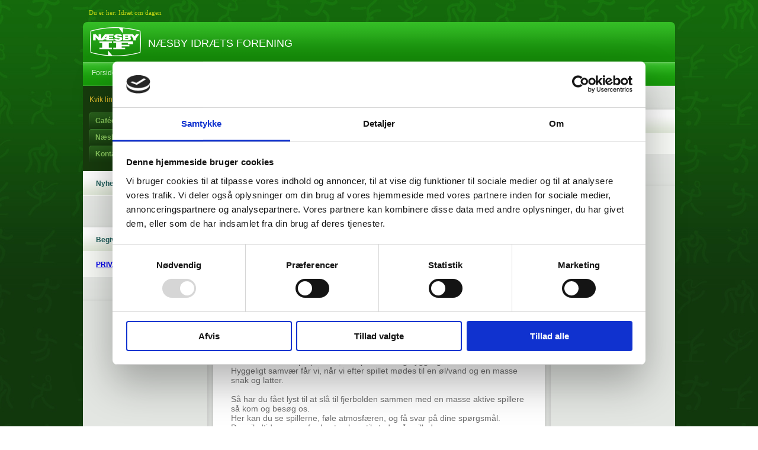

--- FILE ---
content_type: text/html; charset=UTF-8
request_url: http://www.n-i-f.dk/idraet-om-dagen
body_size: 5605
content:
<!DOCTYPE HTML>
<html lang="da">
<head>

<!--
          Leveret af WEB2IT
          https://www.web2it.dk
          Telefon (+45) 66 19 00 00
-->


<meta http-equiv="Content-Type" content="text/html; charset=utf-8">
<title>Idræt om dagen</title><script>var O3_ERR_GENERAL = 'An error occurred. Please try again.';</script>

<meta property="og:site_name" content="N-i-d" />
<meta property="og:title" content="Idræt om dagen" />
<meta property="og:image" content="http://www.n-i-f.dk/g/fb.jpg">
<meta property="og:language" content="danish" />

<meta name="robots" content="all">
<meta http-equiv="content-language" content="da">
<meta name="language" content="danish">
<meta name="revisit-after" content="4 Days">
<meta http-equiv="imagetoolbar" content="no">
<meta name="document-rating" content="General">
<meta name="cache-control" content="Public">
<meta http-equiv="imagetoolbar" content="no">
<!--<meta name="googlebot" content="noarchive">-->

<link rel="shortcut icon" href="/g/favicon/favicon.ico" type="image/x-icon" />
<link rel="apple-touch-icon" href="/g/favicon/apple-touch-icon.png" />
<link rel="apple-touch-icon" sizes="57x57" href="/g/favicon/apple-touch-icon-57x57.png" />
<link rel="apple-touch-icon" sizes="72x72" href="/g/favicon/apple-touch-icon-72x72.png" />
<link rel="apple-touch-icon" sizes="76x76" href="/g/favicon/apple-touch-icon-76x76.png" />
<link rel="apple-touch-icon" sizes="114x114" href="/g/favicon/apple-touch-icon-114x114.png" />
<link rel="apple-touch-icon" sizes="120x120" href="/g/favicon/apple-touch-icon-120x120.png" />
<link rel="apple-touch-icon" sizes="144x144" href="/g/favicon/apple-touch-icon-144x144.png" />
<link rel="apple-touch-icon" sizes="152x152" href="/g/favicon/apple-touch-icon-152x152.png" />

<!--inline scripts-->
<script type="text/javascript">
	var isBackend = false;
</script>

<!--external css-->
<link href="/cache/mini-6a7e4b6336ddc5011e5a438bdd56058a.css" rel="stylesheet" type="text/css" /><link type="text/css" rel="stylesheet" href="/i/css/public.php"/>
<!--external js-->
<!--[if lt IE 9]>
  <script src="http://html5shim.googlecode.com/svn/trunk/html5.js"></script>  
  <script src="http://css3-mediaqueries-js.googlecode.com/svn/trunk/css3-mediaqueries.js"></script>  
<![endif]-->

<script src="/cache/mini-915d0da7b661a8564da18c224ea5aa43.js" type="text/javascript"></script>
<!--inline js-->
<script type="text/javascript">
	jQuery.noConflict();
	jQuery.migrateMute = true;
	$$ = jQuery;
</script>

<!--cms-->
<style type="text/css">
	</style>
<script type="text/javascript">
	</script>



</head>
<body onload="" class="bodyMain pageid-14 no-mobile no-touch mac applewebkit applewebkit537 gecko" style="">



<table class="w0">

<tr>
<td class="breadcrumb-td"><div class="padding">
<div class="breadcrumb">Du er her: <a href="/idraet-om-dagen" class="current" id="sub17">Idræt om dagen</a>
</div></div></td>
</tr>

<tr>
<td class="logo-td"><div class="padding"><a href="/" class="logo" title="N&AElig;SBY IDR&AElig;TS FORENING"><img src="/g/nislogo.png"/></a><div class="logo-text">N&AElig;SBY IDR&AElig;TS FORENING</div></div></td>
</tr>

<tr>
<td class="menu-td"><div class="padding">
	<ul class="sf-menu"><li class="   "><a href="/" class="" id="sub1">Forside</a>
</li>
<li class="  has-sub "><ul><li class="   "><a href="/nif-ledelse" class="" id="sub279">NIF Ledelse</a>
</li>
<li class="   "><a href="/nif-ledelsesgruppe" class="" id="sub280">NIF - Ledelsesgruppe</a>
</li>
<li class="   "><a href="/vedtaegter-1" class="" id="sub281">Vedtægter</a>
</li>
</ul><a href="/information" class="" id="sub21">Om Næsby IF</a>
</li>
<li class="  has-sub "><ul><li class="  has-sub "><ul><li class="   "><a href="/forretningsudvalg" class="" id="sub377">Forretningsudvalg (FU)</a>
</li>
<li class="   "><a href="/kontaktpersoner-6" class="" id="sub165">Teams og udvalg</a>
</li>
<li class="   "><a href="/vaerdier-1" class="" id="sub160">Værdier</a>
</li>
</ul><a href="/om-badmintonafdelingen" class="" id="sub23">Organinsation</a>
</li>
<li class="  has-sub "><ul><li class="   "><a href="/kommende-arramgement" class="" id="sub379">Arrangementer og aflysninger</a>
</li>
<li class="   "><a href="/afdelinger" class="" id="sub154">Nyt fra FU</a>
</li>
<li class="   "><a href="/begivenheder-naesby" class="" id="sub199">Events</a>
</li>
</ul><a href="/badminton-begivenheder" class="" id="sub28">Aktuelt nu</a>
</li>
<li class="   "><a href="/kontingent-satser-1" class="" id="sub399">Kontingent og abonnementer</a>
</li>
<li class="  has-sub "><ul><li class="   "><a href="https://www.conventus.dk/medlemslogin/index.php?forening=2665" class="" id="sub402">Ret betalingskort / Min profil</a>
</li>
<li class="   "><a href="/banelejere" class="" id="sub400">Betaling for baner</a>
</li>
<li class="   "><a href="/indslusning-og-miniton" class="" id="sub395">Indslusning</a>
</li>
<li class="   "><a href="/oevrige-hold" class="" id="sub396">Ungdom, senior samt øvrige.</a>
</li>
<li class="   "><a href="/events" class="" id="sub398">Events</a>
</li>
<li class="   "><a href="/betaling-passive" class="" id="sub401">Betaling Passive</a>
</li>
</ul><a href="/betaling" class="" id="sub99">Indmeldelse, Betaling, Booking</a>
</li>
<li class="   "><a href="/udmeldelse" class="" id="sub372">Udmeldelse</a>
</li>
<li class="   "><a href="/baneudlejning" class="" id="sub22">Banebooking ledige tider</a>
</li>
<li class="   "><a href="/proevetime" class="" id="sub409">Pr&oslash;vetime</a>
</li>
<li class="   "><a href="/motionister" class="" id="sub158">Fællesmotion</a>
</li>
<li class="   "><a href="/veteraner" class="" id="sub157">Veteraner</a>
</li>
<li class="   "><a href="/senior" class="" id="sub156">Senior</a>
</li>
<li class="  has-sub "><ul><li class="   "><a href="/traeningstider-5" class="" id="sub319">Hold og træningstider</a>
</li>
<li class="   "><a href="/nyttige-links" class="" id="sub321">Nyttige links og info.</a>
</li>
</ul><a href="/ungdom" class="" id="sub155">Ungdom</a>
</li>
<li class="  has-sub "><ul><li class="   "><a href="/rsl-bestil-klubtoej" class="" id="sub410">Bestil klubt&oslash;j</a>
</li>
<li class="   "><a href="/oevrige-rsl-produkter" class="" id="sub394">Bolde</a>
</li>
</ul><a href="/rsl-bestil-klubtoej" class="" id="sub384">Bestil produkter</a>
</li>
<li class="   "><a href="/facebook-mm." class="" id="sub385">Facebook og kommunikation</a>
</li>
<li class="  has-sub "><ul><li class="   "><a href="/sponsor-1" class="" id="sub333">Sponsorer</a>
</li>
<li class="   "><a href="/energi-fyn" class="" id="sub167">FynskSupportEl</a>
</li>
<li class="   "><a href="/stoet-din-klub-sponsor" class="" id="sub413">GF Forsikring</a>
</li>
<li class="   "><a href="/frivillige-sponsorater" class="" id="sub330">Frivillige sponsorater</a>
</li>
</ul><a href="/sponsorer-3" class="" id="sub166">Støt din klub - sponsor</a>
</li>
</ul><a href="/badminton" class="" id="sub7">Badminton</a>
</li>
<li class="  has-sub "><ul><li class="   "><a href="/indmeldelse-trin-2" class="" id="sub408">Forny medlemskab</a>
</li>
<li class="   "><a href="/medlemslogin" class="" id="sub405">Medlemslogin</a>
</li>
<li class="   "><a href="/genaktiver-medlemskab" class="" id="sub406">Genaktiver medlemskab</a>
</li>
<li class="   "><a href="/udmeldelse-1" class="" id="sub404">Udmeldelse</a>
</li>
<li class="   "><a href="/turneringstilmelding" class="" id="sub407">Turneringstilmelding</a>
</li>
<li class="   "><a href="/kontaktpersoner-3" class="" id="sub106">Kontaktpersoner</a>
</li>
<li class="   "><a href="/privatlivspolitik-billard" class="" id="sub309">Privatlivspolitik</a>
</li>
</ul><a href="/billard" class="" id="sub8">Billard</a>
</li>
<li class="  has-sub "><ul><li class="   "><a href="/kontaktpersoner-2" class="" id="sub102">kontaktpersoner</a>
</li>
<li class="   "><a href="/velkommen" class="" id="sub101">velkommen</a>
</li>
<li class="   "><a href="/begivenheder-1" class="" id="sub350">Nyheder</a>
</li>
<li class="   "><a href="/traeningstider-1" class="" id="sub97">Træningstider</a>
</li>
<li class="   "><a href="/kontigent-2" class="" id="sub107">kontigent</a>
</li>
<li class="  has-sub "><ul><li class="   "><a href="/nye-begivenheder-2" class="" id="sub346">nye begivenheder 2020 </a>
</li>
<li class="   "><a href="/saeson-2015/2016-1" class="" id="sub256">sæson 2015/2016</a>
</li>
<li class="   "><a href="/2009/2010-2" class="" id="sub109">1. halvsæson 2009/2010</a>
</li>
</ul><a href="/bordtennis-begivenheder" class="" id="sub29">Begivenheder</a>
</li>
</ul><a href="/bordtennis" class="" id="sub9">Bordtennis</a>
</li>
<li class="  has-sub "><ul><li class="   "><a href="/privatlivspolitik-ncm" class="" id="sub308">Ny hjemmeside</a>
</li>
</ul><a href="/cykelmotion" class="" id="sub10">Cykelmotion</a>
</li>
<li class="   "><a href="https://naesbygymnastik.dk/" class="" id="sub11">Gymnastik</a>
</li>
<li class="  has-sub "><ul><li class="   "><a href="/nyheder-4" class="" id="sub142">Nyheder</a>
</li>
<li class="   "><a href="/bestyrelsen-1" class="" id="sub114">Bestyrelsen</a>
</li>
<li class="   "><a href="/traenere" class="" id="sub115">Trænere</a>
</li>
<li class="   "><a href="/traeningstider" class="" id="sub96">Træningstider</a>
</li>
<li class="   "><a href="/kontingent-4" class="" id="sub288">Kontingent og indmeldelse</a>
</li>
<li class="   "><a href="/aeresmedlemmer" class="" id="sub130">Æresmedlemmer</a>
</li>
<li class="  has-sub "><ul><li class="   "><a href="/politik-i-forhold-til-fordeling-af-indtjente-penge-til-klubben-1" class="" id="sub331">Politik i forhold til fordeling af indtjente penge til klubben</a>
</li>
<li class="   "><a href="/sponsorat-af-spillertoej" class="" id="sub137">Sponsorat af spillertøj</a>
</li>
<li class="   "><a href="/home-odense-nord" class="" id="sub300">Home Odense Nord</a>
</li>
<li class="   "><a href="/sparekassen-faaborg" class="" id="sub132">Sparekassen Fyn</a>
</li>
<li class="   "><a href="/danske-spil" class="" id="sub133">Danske spil</a>
</li>
<li class="   "><a href="/support-el" class="" id="sub134">Support El</a>
</li>
</ul><a href="/stoet-din-klub-sponsor" class="" id="sub131">Støt din klub - sponsor</a>
</li>
<li class="  has-sub "><ul><li class="   "><a href="/klubdragt" class="" id="sub141">Klubdragt</a>
</li>
<li class="   "><a href="/medlems-webshop-1" class="" id="sub140">Medlems webshop</a>
</li>
</ul><a href="/webshop" class="" id="sub138">Køb af klubtøj </a>
</li>
<li class="   "><a href="/haandbold-begivenheder" class="" id="sub32">Begivenheder</a>
</li>
<li class="   "><a href="/haandbolds-sponsorer" class="" id="sub186">Håndbolds sponsorer</a>
</li>
<li class="   "><a href="/privatlivspolitik-naesby-haandbold" class="" id="sub310">Privatlivspolitik Næsby håndbold</a>
</li>
</ul><a href="/haandbold" class="" id="sub12">Håndbold</a>
</li>
<li class="active   "><a href="/idraet-om-dagen" class="active" id="sub17">Idræt om dagen</a>
</li>
<li class="  has-sub "><ul><li class="   "><a href="/velkommen-1" class="" id="sub116">Velkommen</a>
</li>
<li class="   "><a href="/kontaktpersoner-5" class="" id="sub113">Kontaktpersoner</a>
</li>
<li class="   "><a href="/information-1" class="" id="sub117">Information</a>
</li>
<li class="   "><a href="/nyheder-5" class="" id="sub302">Nyheder</a>
</li>
<li class="   "><a href="/kontingent-3" class="" id="sub149">Kontingent</a>
</li>
<li class="   "><a href="/ansvarlige-for-aktiviteter" class="" id="sub150">Ansvarlige for aktiviteter</a>
</li>
<li class="   "><a href="/kalender" class="" id="sub119">Kalender</a>
</li>
<li class="  has-sub "><ul><li class="   "><a href="/loebegrupper" class="" id="sub129">Løbegrupper</a>
</li>
<li class="   "><a href="/loebsprogram" class="" id="sub120">Løbsprogram</a>
</li>
<li class="   "><a href="/loeberuter" class="" id="sub121">Løberuter</a>
</li>
</ul><a href="/loebsprogram" class="" id="sub338">Løb</a>
</li>
<li class="  has-sub "><ul><li class="   "><a href="/gaa-grupper" class="" id="sub388">Gå grupper</a>
</li>
<li class="   "><a href="/gaa-program-1" class="" id="sub391">Gå program</a>
</li>
<li class="   "><a href="/gaa-ruter" class="" id="sub390">Gå Ruter</a>
</li>
</ul><a href="/gaa" class="" id="sub387">Gå</a>
</li>
<li class="   "><a href="/klubmesterskab-1" class="" id="sub128">Klubmesterskab</a>
</li>
<li class="   "><a href="/aaretsmotionist" class="" id="sub125">Åretsmotionist</a>
</li>
<li class="   "><a href="/leje-af-telt-og-grill" class="" id="sub126">Leje af telt og grill</a>
</li>
<li class="   "><a href="/privatlivspolitik-motion" class="" id="sub314">Privatlivspolitik</a>
</li>
</ul><a href="/velkommen-1" class="" id="sub13">Motion</a>
</li>
<li class="  has-sub "><ul><li class="   "><a href="/padel" class="" id="sub359">Nyheder</a>
</li>
<li class="   "><a href="/kontaktpersoner-padel" class="" id="sub370">kontaktpersoner</a>
</li>
<li class="   "><a href="/kontingent-padel" class="" id="sub364">Kontingent</a>
</li>
<li class="   "><a href="/banebooking" class="" id="sub371">Banebooking</a>
</li>
<li class="   "><a href="/privatlivspolitik-1" class="" id="sub375">Privatlivspolitik</a>
</li>
</ul><a href="/padel" class="" id="sub358">Padel</a>
</li>
<li class="  has-sub "><ul><li class="   "><a href="/nyheder-3" class="" id="sub71">Nyheder</a>
</li>
<li class="   "><a href="/banebooking-3" class="" id="sub329">Banebooking</a>
</li>
<li class="   "><a href="/tennis-medlemskab" class="" id="sub65">Medlemskab</a>
</li>
<li class="   "><a href="/betaling-1" class="" id="sub380">Betaling af kontingent</a>
</li>
<li class="   "><a href="/turnering" class="" id="sub164">Turnering</a>
</li>
<li class="   "><a href="/naesby-tennis-paa-facebook" class="" id="sub305">Næsby tennis på Facebook</a>
</li>
<li class="   "><a href="/tennis-kontaktpersoner" class="" id="sub66">Kontaktpersoner</a>
</li>
<li class="   "><a href="/sponsorer-2" class="" id="sub70">Sponsorer</a>
</li>
<li class="   "><a href="/privatlivspolitik" class="" id="sub304">Privatlivspolitik</a>
</li>
<li class="   "><a href="/wannasport-appen" class="" id="sub412">Wannasport - booking uden medlemsskab</a>
</li>
</ul><a href="/tennis-1" class="" id="sub62">Tennis</a>
</li>
</ul></div></td>
</tr>

<tr><td>

<table class="w1">
<tr>
<td class="col-1-td">
<div class="nav2-padding">
	<div class="nav2-title"><p align="left">Kvik links</p></div>
	<div class="nav2">
		<a href="/cafeteria" class="" id="sub178">Caféen</a>
<a href="/naesby-hallerne" class="" id="sub54">Næsbyhallerne</a>
<a href="/kontakt" class="" id="sub4">Kontakt</a>
		
		<!--//<a href="#"><span class="arrow">&nbsp;</span>link 1</a>//-->
	</div>
</div>

<table>
<tr><td class="module-title"><h3>Nyheder</h3></td></tr>
<tr><td class="module-content">
	<div class="padding">
	<ul class="news-ul"></ul>		<a href="/nyheder" class="button-2 to-right">Vis alle</a>
		<div class="clear">&nbsp;</div>
	</div>
</td></tr>
</table>


<table>
<tr><td class="module-title"><h3>Begivenheder<br><a href="/f/f2/Privatlivspolitik-for-Naesby-IF_2.pdf" target="">PRIVATLIVSPOLITIK</a></h3></td></tr>
<tr><td class="module-content">
	<div class="padding">
	<ul class="events-ul"></ul>	</div>
</td></tr>
</table>

</td>
<td class="col-2-td inset-shadow"><!--//middle column content start //-->




<div class="row shadow article"><div class="padding">
	<h1>&nbsp;</h1><p>BADMINTON 60+</p><p>&nbsp;</p><p>Er du begejstret for badminton, og vil du selv spille? Så kom og vær med!</p><p>&nbsp;</p><p>Vi er en gruppe ældre - kvinder og mænd - som mødes til badminton to gange ugentlig.&nbsp;</p><p><span style="font-size: 14px;">Her spiller vi med hinanden, på tværs af alder, køn og niveau.</span></p><p>&nbsp;</p><p>Niveauerne ligger fra let øvet til meget øvet, så det er altid muligt at få nogle gode kampe.&nbsp;<span style="font-size: 14px;">Her er plads til de der vil udvikle sit spil, de der har fokus på hyggespil og de der med iver&nbsp;</span><span style="font-size: 14px;">vedligeholder eksisterende færdigheder.</span></p><p>Der er ingen officiel træning men det er muligt at forbedre sit spil ved at spille mod spillere&nbsp;<span style="font-size: 14px;">på et passende højere niveau.</span></p><p><span style="font-size: 14px;">&nbsp;</span></p><p>Man skal ikke melde til, man skal heller ikke melde fra.</p><p>Man kommer den/de dage man kan. Er der mange spillere mødt op, KAN der opstå kortvarig ventetid.&nbsp;<span style="font-size: 14px;">Men alle skal nok nå at få spillet.</span></p><p>Man medbringer selv ketcher og bolde. Det er dog muligt at købe rør med bolde.</p><p>&nbsp;</p><p>Motion er godt, men det er også vigtigt at vi har det rart i klubben.</p><p>Og det har vi, for det er en klub der også i høj grad lægger vægt på det sociale.</p><p>&nbsp;</p><p>Vi skal have sved på panden, smil på læben og hyggeligt samvær.</p><p>Hyggeligt samvær får vi, når vi efter spillet mødes til en øl/vand og en masse snak og latter.</p><p>&nbsp;</p><p>Så har du fået lyst til at slå til fjerbolden sammen med en masse aktive spillere så kom og besøg os.</p><p>Her kan du se spillerne, føle atmosfæren, og få svar på dine spørgsmål.</p><p>Der vil altid være en fra bestyrelsen til stede på spilledagene.</p><p>&nbsp;</p><p>Så kom og vær med til verdens bedste sport:</p><p>&nbsp;</p><p>Onsdage Hal 1&nbsp; fra kl. 11.30 til 12.30<br>Fredage Hal 1&nbsp; fra kl. 10.15 til 12.15<br></p><p>&nbsp;</p><p>Næsby Hallerne har gode omklædnings- og badefaciliteter, ligesom det også er muligt at tage et hvil&nbsp;<span style="font-size: 14px;">på stole/bænke mellem kampene.</span></p><p><span style="font-size: 14px;">&nbsp;</span></p><p><span style="font-size: 14px;">Omklædning. Se på tavlen i forhallen.<br></span></p><p><span style="font-size: 14px;">&nbsp;</span></p><p>Pt. består klubben af 40 aktive spillere og 31 passive medlemmer.</p><p>&nbsp;</p><p><strong><u>Kontingentet for 2024/2025 andrager for aktive halvårligt Kr. 350,00.</u></strong></p><p><strong><u>Betales januar og september.</u></strong></p><p><strong><u><br></u></strong></p><p><strong><u>For passive er kontingent helårligt kr. 150,00.</u></strong></p><p><strong><u>Betales i januar.</u></strong></p><p><strong><u><br></u></strong></p><p><strong><u>Beløbet kan indsættes på:</u></strong></p><p><strong><u>Reg.nr. 1551 - Kontonummer 9270011044.</u></strong></p><p><strong><u><br></u></strong></p><p><strong>Aktivitetsudvalget</strong></p><p>Formand: Bruno Kringlum, Jonatanvænget 6, 5270 Odense N</p><p>&nbsp; &nbsp; &nbsp; &nbsp; &nbsp; &nbsp; &nbsp; &nbsp; e-mail: liseogbruno.kringlum@hotmail.com</p><p>&nbsp; &nbsp; &nbsp; &nbsp; &nbsp; &nbsp; &nbsp; &nbsp; Mobil: 22 28 44 79</p><p>&nbsp;</p><p>Kasserer:&nbsp;<span style="font-size: 14px;">Karsten Olesen Emmavænget 14. 5270 Odense N</span></p><p>&nbsp; &nbsp; &nbsp; &nbsp; &nbsp; &nbsp; &nbsp; &nbsp; e-mail: karsten.olesen@pc.dk</p><p>&nbsp; &nbsp; &nbsp; &nbsp; &nbsp; &nbsp; &nbsp; &nbsp; Mobil:&nbsp;<span style="font-size: 14px;">20 10 09 74</span></p><p>&nbsp;</p><p>Sekretær:&nbsp;<span style="font-size: 14px;">Bjarne Thomsen, Ringemarken 18, 5450 Otterup</span></p><p>&nbsp; &nbsp; &nbsp; &nbsp; &nbsp; &nbsp; &nbsp; &nbsp; &nbsp;e-mail: bto@elpost.dk</p><p>&nbsp; &nbsp; &nbsp; &nbsp; &nbsp; &nbsp; &nbsp; &nbsp; &nbsp;Mobil: 20 24 88 60</p><br><p>&nbsp;</p><p>Suppleant: 1. Torben Hansen. 22150648, bentor@hotmail.com</p><p>Suppleant: 2.&nbsp;&nbsp;<span style="font-size: 14px;">Susanne Møller tlf. 23744664, naesbysm@gmail.com&nbsp; &nbsp;&nbsp;</span></p><br><div class="clear">&nbsp;</div>
</div></div>



<ul class="news-ul"></ul>
</td>
<td class="col-3-td">

<table>
<tr><td class="module-content">
	<div class="padding">
			</div>
</td></tr>
</table>

<table>
<tr><td class="module-title"><h3><h1><br></h1><br><p>&nbsp;</p><p>&nbsp;</p></h3></td></tr>
<tr><td class="module-content">
	<div class="padding x2">
		. 	</div>
</td></tr>
</table>



</td>
</tr>
</table>

</td></tr>

<tr><td class="footer-td">
<div class="padding">
	<table style="float: right;"><tr>
	<td><a href="#">Privacy policy</a></td>
	<td><a href="http://www.web2it.dk" target="_blank" style="float: right;margin-top: 4px;margin-left: 6px;"><img src="/a/g/logo/web2it-white.gif" border="0" title="Professionel ny hjemmeside" alt="Professionel ny hjemmeside"/></a></td>
	</tr></table>
</div>
</td></tr>
<tr><td class="bottom-spacer">&nbsp;</td></tr>
</table>
	

<script id="Cookiebot" src="https://consent.cookiebot.com/uc.js" data-cbid="e4813a14-16fb-4b25-a571-d9658bd4ec61" data-blockingmode="auto" type="text/javascript"></script>
</body>
</html>

--- FILE ---
content_type: text/css
request_url: http://www.n-i-f.dk/cache/mini-6a7e4b6336ddc5011e5a438bdd56058a.css
body_size: 3643
content:
a,abbr,acronym,address,applet,article,aside,audio,b,blockquote,big,body,center,canvas,caption,cite,code,command,datalist,dd,del,details,dfn,dl,div,dt,em,embed,fieldset,figcaption,figure,font,footer,form,h1,h2,h3,h4,h5,h6,header,hgroup,html,i,iframe,img,ins,kbd,keygen,label,legend,li,meter,nav,object,ol,output,p,pre,progress,q,s,samp,section,small,span,source,strike,strong,sub,sup,table,tbody,tfoot,thead,th,tr,tdvideo,tt,u,ul,var{background:transparent;border:0 none;font-size:100%;margin:0;padding:0;border:0;outline:0;vertical-align:top}ul{list-style:none}blockquote,q{quotes:none}table,table td{padding:0;border:none;border-collapse:collapse}img{vertical-align:top}embed{vertical-align:top}article,aside,audio,canvas,command,datalist,details,embed,figcaption,figure,footer,header,hgroup,keygen,meter,nav,output,progress,section,source,video{display:block}mark,rp,rt,ruby,summary,time{display:inline}

/*** ESSENTIAL STYLES ***/
.sf-menu, .sf-menu * {
	margin: 0;
	padding: 0;
	list-style: none;
}
.sf-menu li {
	position: relative;
}
.sf-menu ul {
	position: absolute;
	display: none;
	top: 100%;
	left: 0;
	z-index: 99;
}
.sf-menu > li {
	float: left;
}
.sf-menu li:hover > ul,
.sf-menu li.sfHover > ul {
	display: block;
}

.sf-menu a {
	display: block;
	position: relative;
}
.sf-menu ul ul {
	top: 0;
	left: 100%;
}


/*** DEMO SKIN ***/
.sf-menu {
	float: left;
	margin-bottom: 1em;
}
.sf-menu ul {
	min-width: 12em; /* allow long menu items to determine submenu width */
	*width: 12em; /* no auto sub width for IE7, see white-space comment below */
}
.sf-menu ul{
	background-color: #219D14;
	padding-top:10px !important;
	/*margin-top: 10px !important;*/
	margin-left: -10px !important;
}
.sf-menu ul ul{
	padding-top: 0px !important;
	padding-left: 11px;
	background: none;
}
.sf-menu ul a{
	background: none;
	padding: 10px;
	padding-top: 5px;
	padding-bottom: 5px;
	margin-right: 0px;
	border-bottom: 1px solid #0C8000;
	border-top: 1px solid #0E9600;
	float: none !important;
	clear: both !important;
}
.sf-menu ul ul a{
	border-bottom: 1px solid #0A7000;
	border-top: 1px solid #0D8B00;
}
.sf-menu a {
	zoom: 1; /* IE7 */
}
.sf-menu a {
}
.sf-menu li {
	white-space: nowrap; /* no need for Supersubs plugin */
	*white-space: normal; /* ...unless you support IE7 (let it wrap) */
	-webkit-transition: background .2s;
	transition: background .2s;
}
.sf-menu ul li {
	background: #0D8B00;
	border-right: 1px solid #187900;
}
.sf-menu ul ul li {
	background: #0C7C00;
}
.sf-menu li:hover,
.sf-menu li.sfHover {
	/* only transition out, not in */
	-webkit-transition: none;
	transition: none;
}


.sf-menu ul li.has-sub:hover{
	background-position: right bottom;
}

.sf-menu ul li.has-sub {
	background-image: url('/g/x5-2.png');
	background-repeat: no-repeat;
	background-position: right top;
}

/*@import url("/i/css/public.php?v=1");*/
HTML {
	font-size: 12px;
}

BODY {	
	font-size: 12px;
	font-size: 1rem;
}

BODY, HTML {
	width: 100%;
	height: 100%;		
	padding: 0px;
	margin: 0px;
	border: 0px;
	/*font*/
	font-family: sans-serif;
	color: #617b84;
	font-weight: 400;
	-moz-text-size-adjust: none;									 /* Firefox - none | auto | <percentage> */
	-ms-text-size-adjust: 100%;										 /* IE 10+ - <percentage> */
	-webkit-text-size-adjust: none;								 /* Webkit - none | auto | <percentage> */
	text-size-adjus: none; 												 /* none | auto | <percentage> */
	-webkit-font-smoothing: antialiased; 					 /* Webkit - none | subpixel-antialiased | antialiased */
	text-shadow: 0px 1px 0px rgba(0,0,0,0.004); 	 /* fix for font smoothing */
	text-rendering: auto; 					 			 				 /* Webkit and Firefox - auto | optimizeSpeed | optimizeLegibility | geometricPrecision */
	/*font*/
	/*img*/	
	/* image-rendering: -moz-crisp-edges;          /* Firefox - auto | -mox-crisp-edges | optimizeQuality | optimizeSpeed  */
	/* image-rendering: -o-crisp-edges;            /* Opera - auto | -o-crisp-edges | optimizeQuality | optimizeSpeed    */
	/* image-rendering: -webkit-optimize-contrast; /* Webkit (non-standard naming) - auto | -webkit-optimize-contrast    */	
	image-rendering: optimizeQuality;              /* auto | crisp-edges | pixelated | optimizeQuality | optimizeSpeed   */
	-ms-interpolation-mode: bicubic; 						   /* IE 7+ - nearest-neighbor | bicubic */
	/*img*/
} 

body {
	margin: 0px;
	padding: 0px;
	overflow-x: auto;
	overflow-y: scroll;
	background: #FFFFFF;
}

BLOCKQUOTE {
	padding: 0px;
	margin: 0px;
	margin-left: 20px;
}

UL {
	margin-top: 0px;
	padding-top: 7px;
	margin-left: 15px;
	padding-left: 20px;
}

LI {
	margin-bottom:3px;
}

IMG {
	border: 0px;
}

.admin-control{/*used for backend function links see britt*/
	font-size:12px;
	color:#000;
	text-decoration: none;
	background-color:#FFD901;
	padding:0px;
	margin: 0px;
	}

/*force image max with to parent for responsive design*/
.responsive-images IMG {
	max-width: 100%;
	height: auto;
	width: auto\9; 
}

* {
	outline: none;
}

.video embed,
.video object,
.video iframe {
	width: 100%;
	height: auto;
}

P {
	margin: 0px;
	padding: 0px;
}

H1, .H1,
H2, .H2,
H3, .H3,
H2, .H4,
H5, .H5,
H6, .H6,
P, .P {
	display:block;
}


.clear{
	font-size:1px;
	height:0;
	line-height: 0;
	float: none;
	clear: both;
	overflow: hidden;
}

.to-right{
	float:right;
}
.to-left{
	float:left;
}
.top-margin{
	margin-top:10px;
}
/*

*/

body, #innerDiv{
	background-image: url('/g/xbg1.jpg');
}
body.backend {
	background: none;
}




.w0{
	width:1000px;
	margin: 0 auto;
}
.breadcrumb-td{
	color:#b8d014;
	font-size:11px;
	font-family: tahoma;
	padding-top:15px;
	padding-bottom:10px;
}
.breadcrumb-td a{
	color:#b8d014;
	text-decoration: none;
}
.breadcrumb-td a:hover {
color: #E0FF00;
}
.breadcrumb-td .padding{
	padding-left:10px;
	}
.logo-td{
	background-color: #219d14;
	background-image: url('/g/x1.gif');
	height:68px;
	
	-webkit-border-top-left-radius: 8px;
	-webkit-border-top-right-radius: 8px;
	-moz-border-radius-topleft: 8px;
	-moz-border-radius-topright: 8px;
	border-top-left-radius: 8px;
	border-top-right-radius: 8px;
}
.logo-td .padding{
	padding-left:10px;
	padding-top: 6px;
	}
.logo-td .logo-text{
	padding-top:20px;
	padding-left:10px;
	float: left;
	color: #FFF;
	font-size: 18px;
}
.logo-td .logo{
	float:left;
}
.menu-td{
	background-color: #219d14;
	background-image: url('/g/x2.gif');
	height:40px;
}
.menu-td .padding{
	padding-left:15px;
	padding-top:11px;
	}

.menu-td a{
	color: #D5F5D1;
	margin-right: 10px;
	float: left;
	background-image: url('/g/x3.gif');
	background-repeat: no-repeat;
	background-position: right center;
	padding-right: 10px;
	text-decoration: none;
}
.menu-td .last a{
	background: none;
}
.menu-td a:hover,.menu-td a.active{
	color: #fff;
}
.menu-td ul{
	margin: 0;
	padding:0;
}
.menu-td li{
	margin: 0;
	padding:0;
}
.w1{
	width: 100%;
}

.col-1-td{
	width:210px;
	background-image: url('/g/x4.gif');
	background-repeat:repeat-x;
	background-color:#E3E6E2;
}
.nav2-padding{
	padding:11px;
	padding-right: 0px;
	padding-bottom:15px;
	background-color: #173B0D;
}
.nav2-title{
	color:#e2bd2b;
	line-height: 2em;
	margin-bottom: 10px;
}
.nav2 a {
	background-image: url('/g/x5.gif');
	display: block;
	padding: 7px;
	padding-left:10px;
	background-repeat: no-repeat;
	color: #89C95E;
	text-decoration: none;
	font-weight: bold;
}
.nav2 a .arrow{
	background-image: url('/g/x5-1.png');
	background-repeat: no-repeat;
	background-position:left top;
	display: block;
	width: 7px;
	font-size:1px;
	height: 13px;
	overflow: hidden;
	margin-right: 6px;
	float: left;
	margin-top: 1px;
}
.nav2 a.active .arrow,.nav2 a:hover .arrow{
	background-position:right top;
}
.nav2 a.active,.nav2 a:hover{
	color:#ffffff;
}

.module-title{
	background-image:url('/g/x6.gif');
	background-repeat:repeat-x;
	background-color: #f8faf6;
	background-position:left top;
	height:40px;
	color:#1e5d5b;
	width: 210px;
}
.module-title h3{
	margin:0px;
	padding: 0px;
	font-weight: bold;
font-size: 12px;
line-height: 3.5em;
padding-left: 22px;
}
.module-content{
	background-image:url('/g/x8.gif');
	background-repeat:repeat-x;
	background-position:left bottom;
	background-color: #ffffff;
	height:40px;
	width: 210px;
	color:#1e5d5b;
}
.module-content .padding{
	padding:10px;
}

.padding.x2{
	padding:20px;
}
.news-ul{
	margin:0px;
	margin-top:10px;
	padding:0px;
}
.news-ul li{
	list-style-image: url('/g/x7.gif');
	margin-left: 26px;
	margin-bottom: 13px;
}
.news-ul a{
	text-decoration: none;
	color:#138783;
}
.news-ul a:hover{
	text-decoration: underline;
}


.events-ul{
	margin:0px;
	margin-top:10px;
	margin-left: 10px;
	padding:0px;
}
.events-ul li{
	margin-bottom: 13px;
}
.events-ul a{
	text-decoration: none;
	color:#617b84;
}
.events-ul a:hover{
	text-decoration: underline;
}
.events-ul .date{
	color:#f77564;
	font-size:11px;
	display:block;
}

.inset-shadow{
	-moz-box-shadow: inset 0px 0px 10px #B5B5B5;
	-webkit-box-shadow: inset 0px 0px 10px #B5B5B5;
	box-shadow: inset 0px 0px 10px #B5B5B5;
	-ms-filter: "progid:DXImageTransform.Microsoft.Shadow(Strength=2, Direction=135, Color='#B5B5B5')";
	filter: progid:DXImageTransform.Microsoft.Shadow(Strength=2, Direction=135, Color='#B5B5B5');
}
.shadow{
	border-collapse: separate;
	-moz-box-shadow: 0px 0px 8px #B5B5B5;
	-webkit-box-shadow: 0px 0px 8px #B5B5B5;
	box-shadow: 0px 0px 8px #B5B5B5;
	-ms-filter: "progid:DXImageTransform.Microsoft.Shadow(Strength=5, Direction=90, Color='#666666')";
	filter: progid:DXImageTransform.Microsoft.Shadow(Strength=5, Direction=90, Color='#666666');
}

a.button-1,a.button-2{
	background-image: url('/g/button1.png');
	background-repeat: no-repeat;
	background-position: center top;
	padding: 3px;
	padding-bottom: 7px;
	font-size: 9px;
	color: #FFF;
	text-decoration: none;
	padding-left: 10px;
	padding-right: 10px;
	text-align: center;
	margin-bottom:3px;
	width: 50px;
}
a.button-2{
	background-image: url('/g/button2.png');
}
a.button-1:hover,a.button-2:hover{
	text-decoration:underline;
}

.col-2-td{
	width:580px;
	background-color:#e3e6e2;
}

.row{
	background-color: #FFF;
	margin: 10px;
	color:#6F6F6F;
	font-size: 14px;
}
.row .padding{
	padding: 10px;
}
.row.article .padding{
	padding:30px;
	padding-bottom:20px;
}
h1,.h1{
	color:#585858;
	font-size:22px;
	font-weight: bold;
	margin-bottom: 7px;
	display:block;
}
h2,.h2{
	color:#585858;
	font-size:16px;
	font-weight: bold;
	margin-bottom: 7px;
	display:block;
}
.row h2 a{
	color:#585858;
}
.meta{
	color: #b8b8b8;
	font-size:11px;
	margin-bottom: 10px;
}
.row p{
	/*margin-top:10px;*/
}
.row.article .text{
	color:#617b84;
}

.row .image img{
	width:500px !important;
	height: auto;
	max-height: 300px;
}
.article-content{
	margin-top:10px;
	margin-bottom:10px;
}
.article-content p{
	margin: 0px;
}
.row li{
	list-style: disc;
	
}

.row h2 a:hover{
	color:#59B900;
}

.spacer a{
	text-decoration:none;
	color:#000;
}
.spacer{
	margin: 10px;
}

.article-list-wrapper{
	margin-top:10px;
}

.article.list{
	margin-top: 0px;
	margin-bottom:0px;
}
.article.list .text,
.article.list .image{
	display:none;
}
.article.list .meta{
	margin-bottom:0px;
	margin-top: 0px;
	font-size: 14px;
	float:right;
}
.article.list h2{
	margin-bottom:0px;
	float:left;
}
.article.list h2 a{
	text-decoration: none;
}
.article.list .padding{
	padding:10px;
}


.col-3-td{
	width:210px;
	background-color:#e3e6e2;
}

.footer-td{
	background-color: #219d14;
	background-image: url('/g/x9.gif');
	height:30px;
	color:#d5f5d1;
	font-size: 11px;
	/*text-align: right;*/
	-webkit-border-bottom-right-radius: 8px;
	-webkit-border-bottom-left-radius: 8px;
	-moz-border-radius-bottomright: 8px;
	-moz-border-radius-bottomleft: 8px;
	border-bottom-right-radius: 8px;
	border-bottom-left-radius: 8px;
}
.footer-td .padding{
	padding:10px;
	padding-top:7px;
	padding-bottom:0px;
	}
.footer-td a{
	color:#d5f5d1;
	margin-left: 5px;
	margin-right: 5px;
}
.bottom-spacer{
	height:20px;
}

.cat-meta{
	clear: both;
	font-size: 11px;
color: #79BB65;
}
.cat-meta.margin{
	margin-bottom:10px;
}


/*
ie8 fixes
*/

.msie8 .inset-shadow{
	-ms-filter: none;
	filter: none;
	
}

.msie8 .col-1-td{
	border:none;
	border-right: 2px solid #ccc;
}

.msie8 .col-2-td{
	border:none;
	border-right: 2px solid #ccc;
}

.msie8 .col-3-td{
	border:none;
}

.msie8 .shadow{
	-ms-filter: none;
	filter: none;
	border-bottom: 1px solid #ccc;
}
.msie8 .banners li{
	zoom:1;
}
.msie8 .banners .comment{
	background-image:url('/g/bannerbg.png');
	background-repeat:no-repeat;
}



--- FILE ---
content_type: text/css; charset: UTF-8;charset=UTF-8
request_url: http://www.n-i-f.dk/i/css/public.php
body_size: 1629
content:
.regionYoutube{ max-width: 100%; border: 0px; }
.padTbl0 > tbody > tr > td,.padTbl0 > tbody > tr > th{padding:0px;}
.padTbl1 > tbody > tr > td,.padTbl1 > tbody > tr > th{padding:1px;}
.padTbl2 > tbody > tr > td,.padTbl2 > tbody > tr > th{padding:2px;}
.padTbl3 > tbody > tr > td,.padTbl3 > tbody > tr > th{padding:3px;}
.padTbl4 > tbody > tr > td,.padTbl4 > tbody > tr > th{padding:4px;}
.padTbl5 > tbody > tr > td,.padTbl5 > tbody > tr > th{padding:5px;}
.padTbl6 > tbody > tr > td,.padTbl6 > tbody > tr > th{padding:6px;}
.padTbl7 > tbody > tr > td,.padTbl7 > tbody > tr > th{padding:7px;}
.padTbl8 > tbody > tr > td,.padTbl8 > tbody > tr > th{padding:8px;}
.padTbl9 > tbody > tr > td,.padTbl9 > tbody > tr > th{padding:9px;}
.padTbl10 > tbody > tr > td,.padTbl10 > tbody > tr > th{padding:10px;}
.padTbl11 > tbody > tr > td,.padTbl11 > tbody > tr > th{padding:11px;}
.padTbl12 > tbody > tr > td,.padTbl12 > tbody > tr > th{padding:12px;}
.padTbl13 > tbody > tr > td,.padTbl13 > tbody > tr > th{padding:13px;}
.padTbl14 > tbody > tr > td,.padTbl14 > tbody > tr > th{padding:14px;}
.padTbl15 > tbody > tr > td,.padTbl15 > tbody > tr > th{padding:15px;}
.padTbl16 > tbody > tr > td,.padTbl16 > tbody > tr > th{padding:16px;}
.padTbl17 > tbody > tr > td,.padTbl17 > tbody > tr > th{padding:17px;}
.padTbl18 > tbody > tr > td,.padTbl18 > tbody > tr > th{padding:18px;}
.padTbl19 > tbody > tr > td,.padTbl19 > tbody > tr > th{padding:19px;}
.padTbl20 > tbody > tr > td,.padTbl20 > tbody > tr > th{padding:20px;}


.borderTblNone{border-style:none;border-spacing: 0px;}
.borderTblNone > tbody > tr > td, .borderTblNone > tbody > tr > th{border-style:none;}
.borderTblHidden{border-style:none;border-spacing: 0px;}
.borderTblHidden > tbody > tr > td, .borderTblHidden > tbody > tr > th{border-style:hidden;}
.borderTblSolid{border-style:none;border-spacing: 0px;}
.borderTblSolid > tbody > tr > td, .borderTblSolid > tbody > tr > th{border-style:solid;}
.borderTblDashed{border-style:none;border-spacing: 0px;}
.borderTblDashed > tbody > tr > td, .borderTblDashed > tbody > tr > th{border-style:dashed;}
.borderTblDotted{border-style:none;border-spacing: 0px;}
.borderTblDotted > tbody > tr > td, .borderTblDotted > tbody > tr > th{border-style:dotted;}
.borderTblDouble{border-style:none;border-spacing: 0px;}
.borderTblDouble > tbody > tr > td, .borderTblDouble > tbody > tr > th{border-style:double;}
.borderTblGroove{border-style:none;border-spacing: 0px;}
.borderTblGroove > tbody > tr > td, .borderTblGroove > tbody > tr > th{border-style:groove;}
.borderTblRidge{border-style:none;border-spacing: 0px;}
.borderTblRidge > tbody > tr > td, .borderTblRidge > tbody > tr > th{border-style:ridge;}
.borderTblInset{border-style:none;border-spacing: 0px;}
.borderTblInset > tbody > tr > td, .borderTblInset > tbody > tr > th{border-style:inset;}
.borderTblOutset{border-style:none;border-spacing: 0px;}
.borderTblOutset > tbody > tr > td, .borderTblOutset > tbody > tr > th{border-style:outset;}


.borderTbl{border-spacing: 0px;} 
.borderTbl > tbody{border-color:inherit;}
.borderTbl > tbody > tr{border-color:inherit;}	
.borderTbl > tbody > tr > td,.borderTbl tbody > tr > th{border-color:inherit;}	

.rndTbl{border-spacing: 0px;} 
.rndTbl > tbody{border-color:inherit;}
.rndTbl > tbody > tr{border-color:inherit;}	
.rndTbl > tbody > tr > td,.rndTbl > tbody > tr > th{border-color:inherit;}	


.borderTbl1 > tbody > tr > td,.borderTbl1 > tbody > tr > th{
	border-width:1px;
			border-right-width:0px;
  		border-bottom-width:0px;	
  	}
.borderTbl1 > tbody > tr:last-child > td{border-bottom-width:1px;}	
.borderTbl1 > tbody > tr > td:last-child, .borderTbl1 > tbody > tr > th:last-child{border-right-width:1px;}
.borderTbl2 > tbody > tr > td,.borderTbl2 > tbody > tr > th{
	border-width:2px;
			border-right-width:0px;
  		border-bottom-width:0px;
  	}
.borderTbl2 > tbody > tr:last-child > td{border-bottom-width:2px;}	
.borderTbl2 > tbody > tr > td:last-child, .borderTbl2 > tbody > tr > th:last-child{border-right-width:2px;}
.borderTbl3 > tbody > tr > td,.borderTbl3 > tbody > tr > th{
	border-width:3px;
			border-right-width:0px;
  		border-bottom-width:0px;
  	}
.borderTbl3 > tbody > tr:last-child > td{border-bottom-width:3px;}	
.borderTbl3 > tbody > tr > td:last-child,.borderTbl3 > tbody > tr > th:last-child{border-right-width:3px;}
.borderTbl4 > tbody > tr > td,.borderTbl4 > tbody > tr > th{
	border-width:4px;
			border-right-width:0px;
  		border-bottom-width:0px;
  	}
.borderTbl4 > tbody > tr :last-child > td{border-bottom-width:4px;}	
.borderTbl4 > tbody > tr > td:last-child, .borderTbl4 > tbody > tr > th:last-child{border-right-width:4px;}
.borderTbl5 > tbody > tr > td,.borderTbl5 > tbody > tr > th{
	border-width:5px;
			border-right-width:0px;
  		border-bottom-width:0px;
  	}
.borderTbl5 > tbody > tr:last-child > td{border-bottom-width:5px;}	
.borderTbl5 > tbody > tr > td:last-child, .borderTbl5 > tbody > tr > th:last-child{border-right-width:5px;}
.borderTbl6 > tbody > tr > td,.borderTbl6 > tbody > tr > th{
	border-width:6px;
			border-right-width:0px;
  		border-bottom-width:0px;
  	}
.borderTbl6 > tbody > tr:last-child > td{border-bottom-width:6px;}	
.borderTbl6 > tbody > tr > td:last-child, .borderTbl6 > tbody > tr > th:last-child{border-right-width:6px;}
.borderTbl7 > tbody > tr > td,.borderTbl7 > tbody > tr > th{
	border-width:7px;
			border-right-width:0px;
  		border-bottom-width:0px;
  		
}
.borderTbl7 > tbody > tr:last-child > td{border-bottom-width:7px;}	
.borderTbl7 > tbody > tr > td:last-child, .borderTbl7 > tbody > tr > th:last-child{border-right-width:7px;}
.borderTbl8 > tbody > tr > td,.borderTbl8 > tbody > tr > th{
	border-width:8px;
			border-right-width:0px;
  		border-bottom-width:0px;
  	}
.borderTbl8 > tbody > tr:last-child > td{border-bottom-width:8px;}	
.borderTbl8 > tbody > tr > td:last-child, .borderTbl8 > tbody > tr > th:last-child{border-right-width:8px;}
.borderTbl9 > tbody > tr > td,.borderTbl9 > tbody > tr > th{
	border-width:9px;
			border-right-width:0px;
  		border-bottom-width:0px;
  	}
.borderTbl9 > tbody > tr:last-child > td{border-bottom-width:9px;}	
.borderTbl9 > tbody > tr > td:last-child, .borderTbl9 > tbody > tr > th:last-child{border-right-width:9px;}
.borderTbl10 > tbody > tr > td,.borderTbl10 tbody > tr > th{
	border-width:10px;
			border-right-width:0px;
  		border-bottom-width:0px;
  	}
.borderTbl10 > tbody > tr:last-child > td {border-bottom-width:10px;}	
.borderTbl10 > tbody > tr > td:last-child{border-right-width:10px;}


.rndTopLeftTbl2 > tbody > tr:first-child > td:first-child, .rndTopLeftTbl2 > tbody > tr:first-child > th:first-child{border-top-left-radius: 2px;}
.rndTopLeftTbl4 > tbody > tr:first-child > td:first-child, .rndTopLeftTbl4 > tbody > tr:first-child > th:first-child{border-top-left-radius: 4px;}
.rndTopLeftTbl6 > tbody > tr:first-child > td:first-child, .rndTopLeftTbl6 > tbody > tr:first-child > th:first-child{border-top-left-radius: 6px;}
.rndTopLeftTbl8 > tbody > tr:first-child > td:first-child, .rndTopLeftTbl8 > tbody > tr:first-child > th:first-child{border-top-left-radius: 8px;}
.rndTopLeftTbl10 > tbody > tr:first-child > td:first-child, .rndTopLeftTbl10 > tbody > tr:first-child > th:first-child{border-top-left-radius: 10px;}
.rndTopLeftTbl12 > tbody > tr:first-child > td:first-child, .rndTopLeftTbl12 > tbody > tr:first-child > th:first-child {border-top-left-radius: 12px;}
.rndTopLeftTbl14 > tbody > tr:first-child > td:first-child, .rndTopLeftTbl14 > tbody > tr:first-child > th:first-child{border-top-left-radius: 14px;}
.rndTopLeftTbl16 > tbody > tr:first-child > td:first-child, .rndTopLeftTbl16 > tbody > tr:first-child > th:first-child{border-top-left-radius: 16px;}
.rndTopLeftTbl18 > tbody > tr:first-child > td:first-child, .rndTopLeftTbl18 > tbody > tr:first-child > th:first-child{border-top-left-radius: 18px;}
.rndTopLeftTbl20 > tbody > tr:first-child > td:first-child, .rndTopLeftTbl20 > tbody > tr:first-child > th:first-child{border-top-left-radius: 20px;}
.rndTopLeftTbl22 > tbody > tr:first-child > td:first-child, .rndTopLeftTbl22 > tbody > tr:first-child > th:first-child{border-top-left-radius: 22px;}
.rndTopLeftTbl24 > tbody > tr:first-child > td:first-child, .rndTopLeftTbl24 > tbody > tr:first-child > th:first-child{border-top-left-radius: 24px;}
.rndTopLeftTbl26 > tbody > tr:first-child > td:first-child, .rndTopLeftTbl26 > tbody > tr:first-child > th:first-child{border-top-left-radius: 26px;}
.rndTopLeftTbl28 > tbody > tr:first-child > td:first-child, .rndTopLeftTbl28 > tbody > tr:first-child > th:first-child{border-top-left-radius: 28px;}
.rndTopLeftTbl30 > tbody > tr:first-child > td:first-child, .rndTopLeftTbl30 > tbody > tr:first-child > th:first-child{border-top-left-radius: 30px;}
.rndTopLeftTbl32 > tbody > tr:first-child > td:first-child, .rndTopLeftTbl32 > tbody > tr:first-child > th:first-child{border-top-left-radius: 32px;}
.rndTopLeftTbl34 > tbody > tr:first-child > td:first-child, .rndTopLeftTbl34 > tbody > tr:first-child > th:first-child{border-top-left-radius: 34px;}
.rndTopLeftTbl36 > tbody > tr:first-child > td:first-child, .rndTopLeftTbl36 > tbody > tr:first-child > th:first-child{border-top-left-radius: 36px;}
.rndTopLeftTbl50 > tbody > tr:first-child > td:first-child, .rndTopLeftTbl50 > tbody > tr:first-child > th:first-child{border-top-left-radius: 50px;}

.rndTopRightTbl2 > tbody > tr:first-child > td:last-child, .rndTopRightTbl2 > tbody > tr:first-child > th:last-child {border-top-right-radius: 2px;}
.rndTopRightTbl4 > tbody > tr:first-child > td:last-child, .rndTopRightTbl4 > tbody > tr:first-child > th:last-child {border-top-right-radius: 4px;}
.rndTopRightTbl6 > tbody > tr:first-child > td:last-child, .rndTopRightTbl6 > tbody > tr:first-child > th:last-child {border-top-right-radius: 6px;}
.rndTopRightTbl8 > tbody > tr:first-child > td:last-child, .rndTopRightTbl8 > tbody > tr:first-child > th:last-child {border-top-right-radius: 8px;}
.rndTopRightTbl10 > tbody > tr:first-child > td:last-child, .rndTopRightTbl10 > tbody > tr:first-child > th:last-child {border-top-right-radius: 10px;}
.rndTopRightTbl12 > tbody > tr:first-child > td:last-child, .rndTopRightTbl12 > tbody > tr:first-child > th:last-child {border-top-right-radius: 12px;}
.rndTopRightTbl14 > tbody > tr:first-child > td:last-child, .rndTopRightTbl14 > tbody > tr:first-child > th:last-child {border-top-right-radius: 14px;}
.rndTopRightTbl16 > tbody > tr:first-child > td:last-child, .rndTopRightTbl16 > tbody > tr:first-child > th:last-child {border-top-right-radius: 16px;}
.rndTopRightTbl18 > tbody > tr:first-child > td:last-child, .rndTopRightTbl18 > tbody > tr:first-child > th:last-child {border-top-right-radius: 18px;}
.rndTopRightTbl20 > tbody > tr:first-child > td:last-child, .rndTopRightTbl20 > tbody > tr:first-child > th:last-child {border-top-right-radius: 20px;}
.rndTopRightTbl22 > tbody > tr:first-child > td:last-child, .rndTopRightTbl22 > tbody > tr:first-child > th:last-child {border-top-right-radius: 22px;}
.rndTopRightTbl24 > tbody > tr:first-child > td:last-child, .rndTopRightTbl24 > tbody > tr:first-child > th:last-child {border-top-right-radius: 24px;}
.rndTopRightTbl26 > tbody > tr:first-child > td:last-child, .rndTopRightTbl26 > tbody > tr:first-child > th:last-child {border-top-right-radius: 26px;}
.rndTopRightTbl28 > tbody > tr:first-child > td:last-child, .rndTopRightTbl28 > tbody > tr:first-child > th:last-child {border-top-right-radius: 28px;}
.rndTopRightTbl30 > tbody > tr:first-child > td:last-child, .rndTopRightTbl30 > tbody > tr:first-child > th:last-child {border-top-right-radius: 30px;}
.rndTopRightTbl32 > tbody > tr:first-child > td:last-child, .rndTopRightTbl32 > tbody > tr:first-child > th:last-child {border-top-right-radius: 32px;}
.rndTopRightTbl34 > tbody > tr:first-child > td:last-child, .rndTopRightTbl34 > tbody > tr:first-child > th:last-child {border-top-right-radius: 34px;}
.rndTopRightTbl36 > tbody > tr:first-child > td:last-child, .rndTopRightTbl36 > tbody > tr:first-child > th:last-child {border-top-right-radius: 36px;}
.rndTopRightTbl50 > tbody > tr:first-child > td:last-child, .rndTopRightTbl50 > tbody > tr:first-child > th:last-child {border-top-right-radius: 50px;}

.rndBottomLeftTbl2 > tbody > tr:last-child > td:first-child {border-bottom-left-radius: 2px;}
.rndBottomLeftTbl4 > tbody > tr:last-child > td:first-child {border-bottom-left-radius: 4px;}
.rndBottomLeftTbl6 > tbody > tr:last-child > td:first-child {border-bottom-left-radius: 6px;}
.rndBottomLeftTbl8 > tbody > tr:last-child > td:first-child {border-bottom-left-radius: 8px;}
.rndBottomLeftTbl10 > tbody > tr:last-child > td:first-child {border-bottom-left-radius: 10px;}
.rndBottomLeftTbl12 > tbody > tr:last-child > td:first-child {border-bottom-left-radius: 12px;}
.rndBottomLeftTbl14 > tbody > tr:last-child > td:first-child {border-bottom-left-radius: 14px;}
.rndBottomLeftTbl16 > tbody > tr:last-child > td:first-child {border-bottom-left-radius: 16px;}
.rndBottomLeftTbl18 > tbody > tr:last-child > td:first-child {border-bottom-left-radius: 18px;}
.rndBottomLeftTbl20 > tbody > tr:last-child > td:first-child {border-bottom-left-radius: 20px;}
.rndBottomLeftTbl22 > tbody > tr:last-child > td:first-child {border-bottom-left-radius: 22px;}
.rndBottomLeftTbl24 > tbody > tr:last-child > td:first-child {border-bottom-left-radius: 24px;}
.rndBottomLeftTbl26 > tbody > tr:last-child > td:first-child {border-bottom-left-radius: 26px;}
.rndBottomLeftTbl28 > tbody > tr:last-child > td:first-child {border-bottom-left-radius: 28px;}
.rndBottomLeftTbl30 > tbody > tr:last-child > td:first-child {border-bottom-left-radius: 30px;}
.rndBottomLeftTbl32 > tbody > tr:last-child > td:first-child {border-bottom-left-radius: 32px;}
.rndBottomLeftTbl34 > tbody > tr:last-child > td:first-child {border-bottom-left-radius: 34px;}
.rndBottomLeftTbl36 > tbody > tr:last-child > td:first-child {border-bottom-left-radius: 36px;}
.rndBottomLeftTbl50 > tbody > tr:last-child > td:first-child {border-bottom-left-radius: 50px;}

.rndBottomRightTbl2 > tbody > tr:last-child > td:last-child {border-bottom-right-radius: 2px;}
.rndBottomRightTbl4 > tbody > tr:last-child > td:last-child {border-bottom-right-radius: 4px;}
.rndBottomRightTbl6 > tbody > tr:last-child > td:last-child {border-bottom-right-radius: 6px;}
.rndBottomRightTbl8 > tbody > tr:last-child > td:last-child {border-bottom-right-radius: 8px;}
.rndBottomRightTbl10 > tbody > tr:last-child > td:last-child {border-bottom-right-radius: 10px;}
.rndBottomRightTbl12 > tbody > tr:last-child > td:last-child {border-bottom-right-radius: 12px;}
.rndBottomRightTbl14 > tbody > tr:last-child > td:last-child {border-bottom-right-radius: 14px;}
.rndBottomRightTbl16 > tbody > tr:last-child > td:last-child {border-bottom-right-radius: 16px;}
.rndBottomRightTbl18 > tbody > tr:last-child > td:last-child {border-bottom-right-radius: 18px;}
.rndBottomRightTbl20 > tbody > tr:last-child > td:last-child {border-bottom-right-radius: 20px;}
.rndBottomRightTbl22 > tbody > tr:last-child > td:last-child {border-bottom-right-radius: 22px;}
.rndBottomRightTbl24 > tbody > tr:last-child > td:last-child {border-bottom-right-radius: 24px;}
.rndBottomRightTbl26 > tbody > tr:last-child > td:last-child {border-bottom-right-radius: 26px;}
.rndBottomRightTbl28 > tbody > tr:last-child > td:last-child {border-bottom-right-radius: 28px;}
.rndBottomRightTbl30 > tbody > tr:last-child > td:last-child {border-bottom-right-radius: 30px;}
.rndBottomRightTbl32 > tbody > tr:last-child > td:last-child {border-bottom-right-radius: 32px;}
.rndBottomRightTbl34 > tbody > tr:last-child > td:last-child {border-bottom-right-radius: 34px;}
.rndBottomRightTbl36 > tbody > tr:last-child > td:last-child {border-bottom-right-radius: 36px;}
.rndBottomRightTbl50 > tbody > tr:last-child > td:last-child {border-bottom-right-radius: 50px;}

--- FILE ---
content_type: application/x-javascript
request_url: https://consentcdn.cookiebot.com/consentconfig/e4813a14-16fb-4b25-a571-d9658bd4ec61/n-i-f.dk/configuration.js
body_size: 215
content:
CookieConsent.configuration.tags.push({id:191281547,type:"script",tagID:"",innerHash:"",outerHash:"",tagHash:"3414048720962",url:"",resolvedUrl:"",cat:[1,5]});CookieConsent.configuration.tags.push({id:191281548,type:"script",tagID:"",innerHash:"",outerHash:"",tagHash:"10000501245051",url:"https://consent.cookiebot.com/uc.js",resolvedUrl:"https://consent.cookiebot.com/uc.js",cat:[1]});